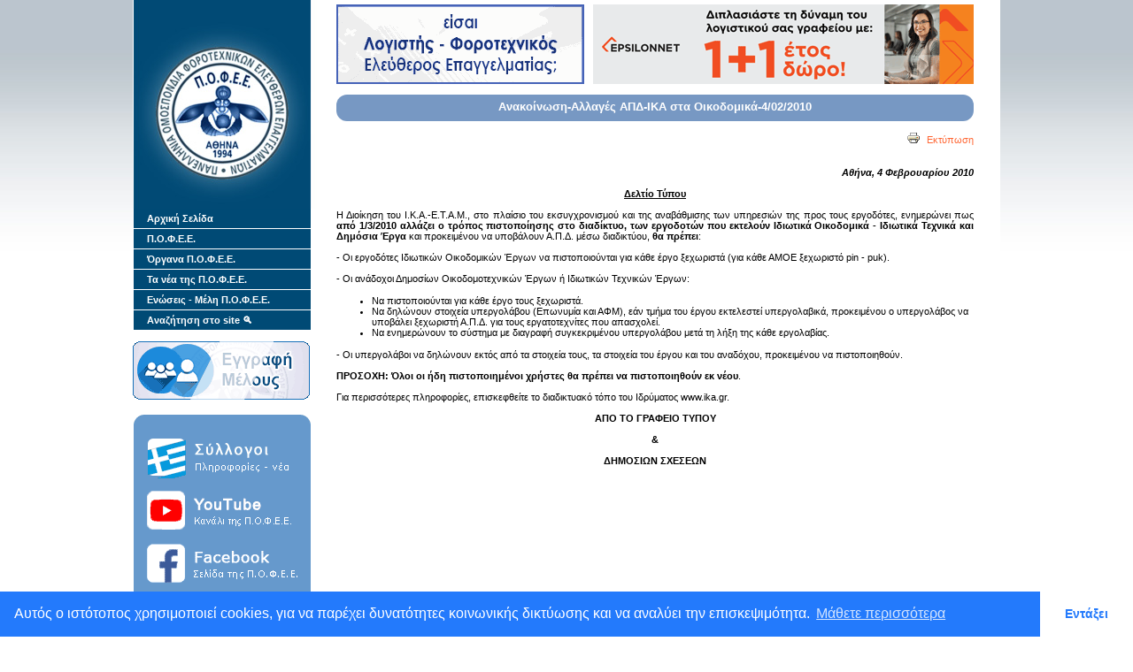

--- FILE ---
content_type: text/html; charset=utf-8
request_url: https://pofee.gr/index.php?option=com_content&view=article&id=97:402201097&catid=24&Itemid=129
body_size: 6789
content:
<!DOCTYPE html>
<html xmlns="http://www.w3.org/1999/xhtml" xml:lang="el-gr" lang="el-gr" >
  
   
<head>
  
  

  
  
   
    		<title>Ανακοίνωση-Αλλαγές ΑΠΔ-ΙΚΑ στα Οικοδομικά-4/02/2010 | Π.Ο.Φ.Ε.Ε.</title>	  			
  
  <meta property="og:title" content="Ανακοίνωση-Αλλαγές ΑΠΔ-ΙΚΑ στα Οικοδομικά-4/02/2010"><meta property="og:image" content="https://pofee.gr/images/open-graph-images/pofee-generalcontent-201706.jpg" /><meta property="og:description" content=" " /> <meta property="fb:app_id" content="507348552807248"/>
  <meta property="fb:pages" content="1556275511263856">
  
  
  
  
<!-- Google Analytics -->
<script>
// Creates an initial ga() function.
// The queued commands will be executed once analytics.js loads.
window.ga = window.ga || function() {
  (ga.q = ga.q || []).push(arguments)
};

// Sets the time (as an integer) this tag was executed.
// Used for timing hits.
ga.l = +new Date;

// Creates a default tracker with automatic cookie domain configuration.
ga('create', 'UA-78957119-1', 'auto');

// Anonymizes the last octet of the IP address of the visitors ;-)
ga('set', 'anonymizeIp', true);  
  
// Sends a pageview hit from the tracker just created.
ga('send', 'pageview');
</script>

<!-- Sets the `async` attribute to load the script asynchronously. -->
<script async src='//www.google-analytics.com/analytics.js'></script>
<!-- End Google Analytics -->
  
  
  
  
  
  
  
<link rel="stylesheet" href="/templates/pofee/css/style.css" type="text/css" />
<link rel="stylesheet" href="/templates/pofee/css/core.css" type="text/css" />

<SCRIPT type=text/javascript src="/templates/pofee/js/swfobject.js"></SCRIPT>

<SCRIPT type=text/javascript src="/templates/pofee/js/jsfunctions.js"></SCRIPT>
	<script type="text/javascript">
		//EASY TABS 1.2 - MENU SETTINGS
		//Set the id names of your tablink (without a number at the end)
		var tablink_idname = new Array("tablink","tablink_two","tablink_three")
		//Set the id name of your tabcontentarea (without a number at the end)
		var tabcontent_idname = new Array("tabcontent","tabcontent_two","tabcontent_three")
		//Set the number of your tabs
		var tabcount = new Array("4","3","3")
		//Set the Tab wich should load at start (In this Example:Tab 1 visible on load)
		var loadtabs = new Array("4","1","1")
		//Set the Number of the Menu which should autochange (if you dont't want to have a change menu set it to 0)
		var autochangemenu = 0;
		//the speed in seconds when the tabs should change
		var changespeed = 3;
		//should the autochange stop if the user hover over a tab from the autochangemenu? 0=no 1=yes
		var stoponhover = 0;
		//END MENU SETTINGS
	</script>
  
  
  

  
  
  

  

  
  

<div id="fb-root"></div>
<script>(function(d, s, id) {
  var js, fjs = d.getElementsByTagName(s)[0];
  if (d.getElementById(id)) return;
  js = d.createElement(s); js.id = id;
  js.src = "//connect.facebook.net/el_GR/sdk.js#xfbml=1&version=v2.4";
  fjs.parentNode.insertBefore(js, fjs);
}(document, 'script', 'facebook-jssdk'));</script>

<link rel="stylesheet" href="/templates/pofee/css/custom.css" type="text/css" />


		<!-- cookies consent script-->
		<link rel="stylesheet" type="text/css" href="//cdnjs.cloudflare.com/ajax/libs/cookieconsent2/3.1.0/cookieconsent.min.css" />
		<script src="//cdnjs.cloudflare.com/ajax/libs/cookieconsent2/3.1.0/cookieconsent.min.js"></script>
		<script>
		
		window.addEventListener("load", function(){
			
			window.cookieconsent.initialise({
			  "palette": {
				"popup": {
				  "background": "#237afc"
				},
				"button": {
				  "background": "#fff",
				  "text": "#237afc"
				}
			  },
			  "theme": "edgeless",
			  "position": "bottom",
			  "content": {
				"message": "Αυτός ο ιστότοπος χρησιμοποιεί cookies, για να παρέχει δυνατότητες κοινωνικής δικτύωσης και να αναλύει την επισκεψιμότητα.",
				"dismiss": "Εντάξει",
				"link": "Μάθετε περισσότερα"
			  },
			  
			})
		});
		</script>

</head>
<body>
  
  
        
  
  <div id="siteContainer">
    <!--
	<div id="headerContainer">
      

		<div id="header_left"></div>
		<div id="header">
			<div style="float:left; padding-left:10px; padding-top:10px;"><a href="http://pofee.gr" style="color: white;"><b>Αρχική Σελίδα</b></a></div>
		-->
			<!--
			<div style="float:left; padding-left:15px; padding-right:15px;"><img src="/templates/pofee/images/arrow1.gif" width="10" height="38" alt="" /></div>
			<div style="float:left; padding-top:10px;"><a href="/" style="color: white;"><b>Χάρτης Κόμβου</b></a></div>
			-->
       <!--
			<div style="float:left; padding-left:15px; padding-right:15px;"><img src="/templates/pofee/images/arrow1.gif" width="10" height="38" alt="" /></div>
			<div style="float:left; padding-top:10px;"><a href="/index.php?option=com_contact&view=contact&id=1:2010-06-08-14-31-59&catid=6:main" style="color: white;"><b>Επικοινωνία</b></a></div>
			<div id="headerSearch">		<div class="module">
			<div>
				<div>
					<div>
											<div class="search mod_search91">
	<form action="/index.php?option=com_content&amp;view=category&amp;id=24&amp;Itemid=129" method="post" class="form-inline">
		<label for="mod-search-searchword91" class="element-invisible"> </label> <input name="searchword" id="mod-search-searchword91" maxlength="200"  class="inputbox search-query input-medium" type="search" size="40" placeholder="Αναζήτηση..." /> <input type="image" alt="Αναζήτηση" class="button" src="/templates/pofee/images/searchButton.gif" onclick="this.form.searchword.focus();"/>		<input type="hidden" name="task" value="search" />
		<input type="hidden" name="option" value="com_search" />
		<input type="hidden" name="Itemid" value="129" />
	</form>
</div>
					</div>
				</div>
			</div>
		</div>
	</div>
		</div>

	</div>
	-->

	<div id="leftColumnContainer">
		<div id="logoContainer">
			<a href="/"><img src="/images/pofeewebsitelogo.jpg" width="218" title="Αρχική Σελίδα" /></a>
		</div>
		<div id="leftColumnNavMenuContainer">
					<div class="module_menu">
			<div>
				<div>
					<div>
											<ul class="nav menu">
<li class="item-107 default"><a href="/index.php?option=com_content&amp;amp;view=featured&amp;amp;Itemid=107" >Αρχική Σελίδα</a></li><li class="item-108 deeper parent"><a href="#" >Π.Ο.Φ.Ε.Ε.</a><ul class="nav-child unstyled small"><li class="item-109"><a href="/index.php?option=com_content&amp;amp;view=article&amp;amp;id=30&amp;amp;Itemid=109" >Προφίλ</a></li><li class="item-134 deeper parent"><a href="/images/misc/katastatiko_pofee_DEK2017_keimeno.pdf" >Καταστατικό (τροπ. ΔΕΚ 2017)</a><ul class="nav-child unstyled small"><li class="item-521"><a href="/images/misc/katastatiko_pofee_DEK2017_protod.pdf" >Αντίγραφο Πρωτοδικείου</a></li><li class="item-522"><a href="/images/misc/katastatiko_pofee_DEK2017_keimeno.pdf" >Κείμενο Καταστατικού</a></li></ul></li><li class="item-113"><a href="/index.php?option=com_content&amp;view=category&amp;layout=list&amp;id=42" >Λογ.Φορολ. Ενημέρωση</a></li><li class="item-474"><a href="https://pofee.gr/images/iso9001-pofee201807.jpg" onclick="window.open(this.href, 'targetWindow', 'toolbar=no,location=no,status=no,menubar=no,scrollbars=yes,resizable=yes,'); return false;">ΕΛΟΤ ΕΝ ISO 9001:2015</a></li></ul></li><li class="item-114 deeper parent"><a href="/" >Όργανα Π.Ο.Φ.Ε.Ε.</a><ul class="nav-child unstyled small"><li class="item-123"><a href="/index.php?option=com_content&amp;amp;view=article&amp;amp;id=38&amp;amp;Itemid=123" >Διοικητικό Συμβούλιο</a></li><li class="item-124"><a href="/index.php?option=com_content&amp;amp;view=article&amp;amp;id=39&amp;amp;Itemid=124" >Ελεγκτική Επιτροπή</a></li><li class="item-125"><a href="/index.php?option=com_content&amp;amp;view=article&amp;amp;id=40&amp;amp;Itemid=125" >Γενική Συνέλευση</a></li><li class="item-126"><a href="/index.php?option=com_content&amp;amp;view=article&amp;amp;id=41&amp;amp;Itemid=126" >Ολομέλεια Προέδρων</a></li><li class="item-510"><a href="/index.php?option=com_content&amp;amp;view=article&amp;amp;id=788&amp;amp;Itemid=510" >Αντιπρόσωποι στην ΓΣΕΒΕΕ</a></li></ul></li><li class="item-115 active deeper parent"><a href="/index.php?option=com_content&amp;amp;view=category&amp;amp;id=29&amp;amp;Itemid=115" >Τα νέα της Π.Ο.Φ.Ε.Ε.</a><ul class="nav-child unstyled small"><li class="item-129 current active"><a href="/index.php?option=com_content&amp;amp;view=category&amp;amp;id=24&amp;amp;Itemid=129" >Δελτία Τύπου</a></li><li class="item-130"><a href="/index.php?option=com_content&amp;amp;view=category&amp;amp;id=23&amp;amp;Itemid=130" >Θέσεις</a></li><li class="item-132"><a href="/index.php?option=com_content&amp;amp;view=category&amp;amp;id=25&amp;amp;Itemid=132" >Επιστολές</a></li><li class="item-133"><a href="/index.php?option=com_content&amp;amp;view=category&amp;amp;id=20&amp;amp;Itemid=133" >Σεμινάρια - Εκδήλωσεις</a></li><li class="item-488"><a href="/index.php?option=com_tags&amp;amp;view=tag&amp;amp;id[0]=5&amp;amp;Itemid=488" >Προγράμματα ΛΑΕΚ</a></li></ul></li><li class="item-117"><a href="/index.php?option=com_contact&amp;amp;view=category&amp;amp;id=22&amp;amp;Itemid=117" >Ενώσεις - Μέλη Π.Ο.Φ.Ε.Ε.</a></li><li class="item-475"><a href="/index.php?option=com_search&amp;amp;view=search&amp;amp;Itemid=475" >Αναζήτηση στο site 🔍</a></li></ul>
					</div>
				</div>
			</div>
		</div>
	<br>
		</div>      		       
      
     
      
                  <a href="https://t.ly/pLDs" target="_self" onclick="ga(\'send\', \'event\', \'button\', \'eggrafimelous-left\', \'eggrafimelous-left\', {transport: \'beacon\'});"><img src="/images/design-elements/eggrafi-melous-button2.gif" alt="" /></a>
      
      
      
    <!--  
<br>
<a href="/index.php?option=com_content&view=category&layout=list&id=42" target="_self"><img src="/images/forol-log-enimerosi-banner-animated.gif" alt="" /></a> -->
      


		<div id="leftColumnImageLinks">
			<div id="imageLinksTop">&nbsp;</div>                    
          
<!-- 
          <a href="/index.php?option=com_acymailing&view=user&layout=modify" target="_blank"><img src="/templates/pofee/images/link02.gif" alt="" /></a>          
-->
          
          
				<a href="/index.php?option=com_contact&amp;view=category&amp;id=22&amp;Itemid=117" target="_blank"><img src="/templates/pofee/images/link01.gif" alt="" /></a>
          
          
          				<a href="https://www.youtube.com/channel/UCKNBegFHAwO8kB_2lpTfyYg" target="_blank"><img src="/images/button-YT.gif" alt="" /></a>
				
			<!--	<a href="/index.php?option=com_contact&view=contact&id=1&Itemid=25" target="_blank"><img src="/templates/pofee/images/link03.gif" alt="" /></a> -->
          	<!--	<a href="/index.php?option=com_newsfeeds&amp;view=category&amp;id=36&amp;Itemid=180"><img src="/images/rss.gif" alt="" /></a> -->
                <a href="/index.php?option=com_content&view=article&id=667" target="_blank"><img src="/images/fbbutton.gif" alt="" /></a> 
          <div id="fb-root"></div>
<script>(function(d, s, id) {
  var js, fjs = d.getElementsByTagName(s)[0];
  if (d.getElementById(id)) return;
  js = d.createElement(s); js.id = id;
  js.src = "//connect.facebook.net/el_GR/sdk.js#xfbml=1&version=v2.4";
  fjs.parentNode.insertBefore(js, fjs);
}(document, 'script', 'facebook-jssdk'));</script>
          		</div>
      <div class="fb-like" data-href="https://www.facebook.com/pofee.gr" data-layout="button_count" data-action="like" data-show-faces="false" data-share="false"></div>
			<div id="imageLinksBottom">&nbsp;</div>
	</div>

    
 <!-- TOP ADV BANNERS   -->  
       
	<div id="mainColumnContainer">
		<div id="topContainer">
			<div id="topImage">
				<div id="top_banner_flash" class="clearfix" style="width:720px; margin-top:5px;">
					
                                                
                                    
                  <div style="float:left; width:280px; margin: 0px 10px 0px 0px;">                    
                       
                  <!-- this is the top left advert spot -automated-date-script- please input dates and images       -->  

                  <a href="https://t.ly/pLDs" target="_self"><img src="/images/banners/banner-eggrafi-stis-enoseis.gif" alt="" /></a>              
        
                   </div>
                  
                  <div style="float:right; width:430px; margin: 0px 0px 0px 0px;">

                   <!-- Enet Banner starts here -->

                   <iframe id="enet_banner_HTnrAkuEOfUng9jau1XW" style="width: 100%; max-width: 430px; height: min(calc(100vw) * 90 / 430, 90px); background-color: transparent; border: none; opacity: 1;" scrolling='no' allow='autoplay' frameBorder='0' src="https://ads3.epsilonnet.gr/service/frame/4AdIp1lo4yDq7qz2ipGq/HTnrAkuEOfUng9jau1XW" onclick="ga('send', 'event', 'advert', 'click', 'epsilon', {transport: 'beacon'});"></iframe>

                  <!-- Enet Banner ends here -->  
                      
					</div>
                  
				</div>
			</div>
		</div>

      
      
      	
		     <div id="contentContainer">                          
				<div class="item-page" itemscope itemtype="https://schema.org/Article">
	<meta itemprop="inLanguage" content="el-GR" />
	
		
			<div class="page-header">
					<h2 itemprop="headline">
				Ανακοίνωση-Αλλαγές ΑΠΔ-ΙΚΑ στα Οικοδομικά-4/02/2010			</h2>
									</div>
							
<div class="icons">
	
					<div class="btn-group pull-right">
				<a class="btn dropdown-toggle" data-toggle="dropdown" href="#"> <span class="icon-cog"></span><span class="caret"></span> </a>
								<ul class="dropdown-menu">
											<li class="print-icon"> <a href="/index.php?option=com_content&amp;view=article&amp;id=97:402201097&amp;catid=24&amp;tmpl=component&amp;print=1&amp;layout=default&amp;page=&amp;Itemid=129" title="Εκτύπωση άρθρου < Ανακοίνωση-Αλλαγές ΑΠΔ-ΙΚΑ στα Οικοδομικά-4/02/2010 >" onclick="window.open(this.href,'win2','status=no,toolbar=no,scrollbars=yes,titlebar=no,menubar=no,resizable=yes,width=640,height=480,directories=no,location=no'); return false;" rel="nofollow">			<span class="icon-print"></span>
		Εκτύπωση	</a> </li>
																			</ul>
			</div>
		
	</div>
			
		
	
	
		
							<div itemprop="articleBody">
		<p>
<p align="right"><strong><em>Αθήνα, 4 Φεβρουαρίου 2010</em></strong></p>
<p align="center"><strong><span style="text-decoration: underline;">Δελτίο Τύπου</span></strong></p>
<p align="justify">Η  Διοίκηση του Ι.Κ.Α.-Ε.Τ.Α.Μ., στο πλαίσιο του εκσυγχρονισμού και της  αναβάθμισης των υπηρεσιών της προς τους εργοδότες, ενημερώνει πως <strong>από  1/3/2010 αλλάζει ο τρόπος πιστοποίησης στο διαδίκτυο, των εργοδοτών που  εκτελούν Ιδιωτικά Οικοδομικά - Ιδιωτικά Τεχνικά και Δημόσια Έργα</strong> και προκειμένου να υποβάλουν Α.Π.Δ. μέσω διαδικτύου, <strong>θα πρέπει</strong>: <br /> <br /> - Οι εργοδότες Ιδιωτικών Οικοδομικών Έργων να πιστοποιούνται για κάθε έργο ξεχωριστά (για κάθε ΑΜΟΕ ξεχωριστό pin - puk).<br /> <br /> - Οι ανάδοχοι Δημοσίων Οικοδομοτεχνικών Έργων ή Ιδιωτικών Τεχνικών Έργων:</p>
<div>
<ul type="disc">
<li>Να πιστοποιούνται για κάθε      έργο τους ξεχωριστά. </li>
<li>Να  δηλώνουν στοιχεία      υπεργολάβου (Επωνυμία και ΑΦΜ), εάν τμήμα του  έργου εκτελεστεί      υπεργολαβικά, προκειμένου ο υπεργολάβος να  υποβάλει ξεχωριστή Α.Π.Δ. για      τους εργατοτεχνίτες που απασχολεί. </li>
<li>Να ενημερώνουν το σύστημα      με διαγραφή συγκεκριμένου υπεργολάβου μετά τη λήξη της κάθε εργολαβίας. </li>
</ul>
</div>
<p align="justify">- Οι υπεργολάβοι να δηλώνουν εκτός από τα στοιχεία τους, τα στοιχεία του έργου και του αναδόχου, προκειμένου να πιστοποιηθούν.<br /> <br /> <strong>ΠΡΟΣΟΧΗ: Όλοι οι ήδη πιστοποιημένοι χρήστες θα πρέπει να πιστοποιηθούν εκ νέου</strong>.<br /> <br /> Για περισσότερες πληροφορίες, επισκεφθείτε το διαδικτυακό τόπο του Ιδρύματος www.ika.gr.</p>
<p align="center"><strong>ΑΠΟ ΤΟ ΓΡΑΦΕΙΟ ΤΥΠΟΥ</strong> <br /> <br /> <strong>&</strong> <br /> <br /> <strong>ΔΗΜΟΣΙΩΝ ΣΧΕΣΕΩΝ</strong></p>
<p> </p>
</p>	</div>

	
							</div>
			</div>
      
     
     		       
      

	</div>

	<div class="clear">&nbsp;</div>

  	</div>
    
    
  
	<div id="bottomContainer">
		
     
      
<table border="0" style="margin-left: auto; margin-right: auto;" cellpadding="0">
<tbody>
<tr>
<td rowspan="2" style="width: 300px; text-align: left; vertical-align: top;">
<p><span style="font-size: 9pt;"><span style="color: #707070;">Πανελλήνια Ομοσπονδία Φοροτεχνικών<br /></span><span style="color: #808080;">Ελευθέρων Επαγγελματιών (Π.Ο.Φ.Ε.Ε.)</span></span></p>
  <p>&nbsp;&nbsp;</p>
<p><span style="color: #707070; font-size: 8pt;"></span><strong><a href="/images/iso9001.jpg" target="_blank" rel="noopener"><span style="font-size: 8pt;"><span style="color: #707070;">ΕΛΟΤ ΕΝ ISO 9001:2015</span><span style="color: #707070;"></span></span></a></strong></p>
    <p><span style="color: #707070; font-size: 8pt;">Copyright © 2025 Π.Ο.Φ.Ε.Ε.&nbsp;</span></p>
	<p>&nbsp;&nbsp;</p>
</td>
  
<td rowspan="2" style="width: 50px;">&nbsp;&nbsp;</td>
<td style="width: 250px;">
<p><span style="color: #707070; font-size: 9pt;"><strong>ΕΠΙΚΟΙΝΩΝΙΑ</strong></span></p>
</td>
  <td rowspan="2" style="width: 50px;">&nbsp;&nbsp;</td>
<td style="width: 250px;">
          <p><span style="color: #707070; font-size: 8pt;"></span><strong><a href="/images/misc/katastatiko_pofee_DEK2017_keimeno.pdf" target="_blank" rel="noopener"><span 					style="font-size: 8pt;"><span style="color: #707070;">Καταστατικό Π.Ο.Φ.Ε.Ε.</span><span style="color: #707070;"></span></span></a></strong></p>

  <!--
<p><span style="color: #707070; font-size: 9pt;"><strong>NEWSLETTER</strong></span></p> -->


</td>
</tr>
<tr>
<td style="width: 250px;">
<p><span style="color: #707070; font-size: 8pt;">Ιουλιανού 42-46, Τ.Κ. 10434, Αθήνα</span></p>
<p><span style="color: #707070; font-size: 8pt;">Τηλ. 210 82 53 445 - 446</span></p>
<p><span style="color: #707070; font-size: 8pt;">Φαξ. 210 82 53 446</span></p>
<p><span style="color: #707070; font-size: 8pt;">Email: &#105;&#110;&#102;&#111;&#064;&#112;&#111;&#102;&#101;&#101;&#046;&#103;&#114;</span></p>
	<p>&nbsp;</p>
    <p>&nbsp;&nbsp;</p>
   	<p>&nbsp;&nbsp;</p>
</td>
 <td style="width: 250px; text-align: left; vertical-align: top;">
	
  
  <p>&nbsp;&nbsp;</p>

   <!--
<p><a href="/index.php?option=com_acymailing&amp;view=user&amp;layout=modify" target="_self"><span style="color: #707070; font-size: 8pt;">Κάντε κλικ εδώ για να εγγραφείτε στην λίστα παραληπτών των ενημερωτικών της Π.Ο.Φ.Ε.Ε.</span></a></p> -->
</td>
</tr>
</tbody>
</table>
		 
     
</div>



 
</body>
  
  
</html>

--- FILE ---
content_type: text/html
request_url: https://ads3.epsilonnet.gr/service/frame/4AdIp1lo4yDq7qz2ipGq/HTnrAkuEOfUng9jau1XW
body_size: 477
content:
<html>
<head>
<style type="text/css">body { margin:0; height:100%; width:100%; background-color:transparent; text-align:center; }</style>
</head>
<body>
<a href="https://ads3.epsilonnet.gr/service/click/4AdIp1lo4yDq7qz2ipGq/HTnrAkuEOfUng9jau1XW/e1E7E7VLidvesYNI8mgm" target="_blank">
<img width="430" height="90" style="width: 100%; height: auto;" src="https://firebasestorage.googleapis.com/v0/b/epsilon-ad-server-277a8.appspot.com/o/Banners%2F8b56e38d-8857-47a8-a1a8-633407632e3c.gif?alt=media&token=7856dce6-9bf4-4f25-9819-f9d7bfd3d50a" />
</body>
</html>


--- FILE ---
content_type: application/javascript
request_url: https://pofee.gr/templates/pofee/js/jsfunctions.js
body_size: 192
content:
function isEmpty(s) {
    var tmp = "";

    for (i=0; i<s.length; i++) {
        if (s.charAt(i) != ' ') tmp += s.charAt(i);
    }

    if (tmp == "") return true;
    else return false;
}

function headerSearch(frm) {
    if (isEmpty(frm.q.value) == true) return false; else return true;
}


--- FILE ---
content_type: text/plain
request_url: https://www.google-analytics.com/j/collect?v=1&_v=j102&aip=1&a=500025071&t=pageview&_s=1&dl=https%3A%2F%2Fpofee.gr%2Findex.php%3Foption%3Dcom_content%26view%3Darticle%26id%3D97%3A402201097%26catid%3D24%26Itemid%3D129&ul=en-us%40posix&dt=%CE%91%CE%BD%CE%B1%CE%BA%CE%BF%CE%AF%CE%BD%CF%89%CF%83%CE%B7-%CE%91%CE%BB%CE%BB%CE%B1%CE%B3%CE%AD%CF%82%20%CE%91%CE%A0%CE%94-%CE%99%CE%9A%CE%91%20%CF%83%CF%84%CE%B1%20%CE%9F%CE%B9%CE%BA%CE%BF%CE%B4%CE%BF%CE%BC%CE%B9%CE%BA%CE%AC-4%2F02%2F2010%20%7C%20%CE%A0.%CE%9F.%CE%A6.%CE%95.%CE%95.&sr=1280x720&vp=1280x720&_u=YEBAAEABAAAAACAAI~&jid=120488957&gjid=663331451&cid=114661923.1768965111&tid=UA-78957119-1&_gid=1823825601.1768965111&_r=1&_slc=1&z=424387548
body_size: -448
content:
2,cG-F09PPHC9P4